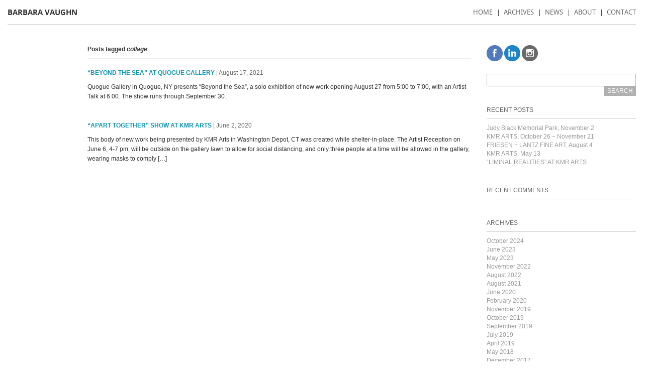

--- FILE ---
content_type: text/html; charset=UTF-8
request_url: http://bvphotos.com/tag/collage/
body_size: 7284
content:
<!DOCTYPE html>
<!--[if IE 7]>
<html class="ie ie7" lang="en-US">
<![endif]-->
<!--[if IE 8]>
<html class="ie ie8" lang="en-US">
<![endif]-->
<!--[if !(IE 7) | !(IE 8) ]><!-->
<html lang="en-US">
<!--<![endif]-->
<head>
	<meta charset="UTF-8">
	<meta name="viewport" content="width=device-width">
	<title>Barbara Vaughn Photography</title>
	<link rel="profile" href="http://gmpg.org/xfn/11">
	<link rel="pingback" href="http://bvphotos.com/xmlrpc.php">
	<link rel="icon" href="http://bvphotos.com/wp-content/themes/bvphoto/images/favicon.png" />
	<!--[if lt IE 9]>
	<script src="http://bvphotos.com/wp-content/themes/bvphoto/js/html5.js"></script>
	<![endif]-->
	<script src="//code.jquery.com/jquery-1.11.0.min.js"></script>
	<script src="http://bvphotos.com/wp-content/themes/bvphoto/js/jquery-ui-1.10.4.custom.min.js"></script>
	<script src="http://bvphotos.com/wp-content/themes/bvphoto/js/modernizr.js"></script>


	<script src="http://bvphotos.com/wp-content/themes/bvphoto/js/bootstrap.min.js"></script>

	<script src="http://bvphotos.com/wp-content/themes/bvphoto/js/masonry.pkgd.min.js"></script>
	<script src="http://bvphotos.com/wp-content/themes/bvphoto/js/imagesLoaded.js"></script>
	<script src="http://bvphotos.com/wp-content/themes/bvphoto/js/jquery.navobile.js"></script>
	<script src="http://bvphotos.com/wp-content/themes/bvphoto/js/jquery.mobile.custom.min.js"></script>

	<script src="http://bvphotos.com/wp-content/themes/bvphoto/js/app.js?ver=1.2.0"></script>


	<link href="//netdna.bootstrapcdn.com/font-awesome/4.0.3/css/font-awesome.css" rel="stylesheet">

	<link rel="stylesheet" href="http://bvphotos.com/wp-content/themes/bvphoto/css/bootstrap.css">
	<link rel="stylesheet" href="http://bvphotos.com/wp-content/themes/bvphoto/css/jquery.navobile.css">


	<link rel="stylesheet" href="http://bvphotos.com/wp-content/themes/bvphoto/css/style.css?ver=1.2.0">
	<meta name='robots' content='noindex, nofollow' />

	<!-- This site is optimized with the Yoast SEO plugin v25.5 - https://yoast.com/wordpress/plugins/seo/ -->
	<meta property="og:locale" content="en_US" />
	<meta property="og:type" content="article" />
	<meta property="og:title" content="collage Archives - Barbara Vaughn Photography" />
	<meta property="og:url" content="https://bvphotos.com/tag/collage/" />
	<meta property="og:site_name" content="Barbara Vaughn Photography" />
	<meta name="twitter:card" content="summary_large_image" />
	<script type="application/ld+json" class="yoast-schema-graph">{"@context":"https://schema.org","@graph":[{"@type":"CollectionPage","@id":"https://bvphotos.com/tag/collage/","url":"https://bvphotos.com/tag/collage/","name":"collage Archives - Barbara Vaughn Photography","isPartOf":{"@id":"https://bvphotos.com/#website"},"breadcrumb":{"@id":"https://bvphotos.com/tag/collage/#breadcrumb"},"inLanguage":"en-US"},{"@type":"BreadcrumbList","@id":"https://bvphotos.com/tag/collage/#breadcrumb","itemListElement":[{"@type":"ListItem","position":1,"name":"Home","item":"https://bvphotos.com/"},{"@type":"ListItem","position":2,"name":"collage"}]},{"@type":"WebSite","@id":"https://bvphotos.com/#website","url":"https://bvphotos.com/","name":"Barbara Vaughn Photography","description":"Based in New York City and San Francisco, Barbara Vaughn is a fine-art photographer known for her abstract images of mesmerizing reflections in moving water.","potentialAction":[{"@type":"SearchAction","target":{"@type":"EntryPoint","urlTemplate":"https://bvphotos.com/?s={search_term_string}"},"query-input":{"@type":"PropertyValueSpecification","valueRequired":true,"valueName":"search_term_string"}}],"inLanguage":"en-US"}]}</script>
	<!-- / Yoast SEO plugin. -->


<link rel="alternate" type="application/rss+xml" title="Barbara Vaughn Photography &raquo; collage Tag Feed" href="http://bvphotos.com/tag/collage/feed/" />
<script type="text/javascript">
/* <![CDATA[ */
window._wpemojiSettings = {"baseUrl":"https:\/\/s.w.org\/images\/core\/emoji\/15.0.3\/72x72\/","ext":".png","svgUrl":"https:\/\/s.w.org\/images\/core\/emoji\/15.0.3\/svg\/","svgExt":".svg","source":{"concatemoji":"http:\/\/bvphotos.com\/wp-includes\/js\/wp-emoji-release.min.js?ver=6.6.4"}};
/*! This file is auto-generated */
!function(i,n){var o,s,e;function c(e){try{var t={supportTests:e,timestamp:(new Date).valueOf()};sessionStorage.setItem(o,JSON.stringify(t))}catch(e){}}function p(e,t,n){e.clearRect(0,0,e.canvas.width,e.canvas.height),e.fillText(t,0,0);var t=new Uint32Array(e.getImageData(0,0,e.canvas.width,e.canvas.height).data),r=(e.clearRect(0,0,e.canvas.width,e.canvas.height),e.fillText(n,0,0),new Uint32Array(e.getImageData(0,0,e.canvas.width,e.canvas.height).data));return t.every(function(e,t){return e===r[t]})}function u(e,t,n){switch(t){case"flag":return n(e,"\ud83c\udff3\ufe0f\u200d\u26a7\ufe0f","\ud83c\udff3\ufe0f\u200b\u26a7\ufe0f")?!1:!n(e,"\ud83c\uddfa\ud83c\uddf3","\ud83c\uddfa\u200b\ud83c\uddf3")&&!n(e,"\ud83c\udff4\udb40\udc67\udb40\udc62\udb40\udc65\udb40\udc6e\udb40\udc67\udb40\udc7f","\ud83c\udff4\u200b\udb40\udc67\u200b\udb40\udc62\u200b\udb40\udc65\u200b\udb40\udc6e\u200b\udb40\udc67\u200b\udb40\udc7f");case"emoji":return!n(e,"\ud83d\udc26\u200d\u2b1b","\ud83d\udc26\u200b\u2b1b")}return!1}function f(e,t,n){var r="undefined"!=typeof WorkerGlobalScope&&self instanceof WorkerGlobalScope?new OffscreenCanvas(300,150):i.createElement("canvas"),a=r.getContext("2d",{willReadFrequently:!0}),o=(a.textBaseline="top",a.font="600 32px Arial",{});return e.forEach(function(e){o[e]=t(a,e,n)}),o}function t(e){var t=i.createElement("script");t.src=e,t.defer=!0,i.head.appendChild(t)}"undefined"!=typeof Promise&&(o="wpEmojiSettingsSupports",s=["flag","emoji"],n.supports={everything:!0,everythingExceptFlag:!0},e=new Promise(function(e){i.addEventListener("DOMContentLoaded",e,{once:!0})}),new Promise(function(t){var n=function(){try{var e=JSON.parse(sessionStorage.getItem(o));if("object"==typeof e&&"number"==typeof e.timestamp&&(new Date).valueOf()<e.timestamp+604800&&"object"==typeof e.supportTests)return e.supportTests}catch(e){}return null}();if(!n){if("undefined"!=typeof Worker&&"undefined"!=typeof OffscreenCanvas&&"undefined"!=typeof URL&&URL.createObjectURL&&"undefined"!=typeof Blob)try{var e="postMessage("+f.toString()+"("+[JSON.stringify(s),u.toString(),p.toString()].join(",")+"));",r=new Blob([e],{type:"text/javascript"}),a=new Worker(URL.createObjectURL(r),{name:"wpTestEmojiSupports"});return void(a.onmessage=function(e){c(n=e.data),a.terminate(),t(n)})}catch(e){}c(n=f(s,u,p))}t(n)}).then(function(e){for(var t in e)n.supports[t]=e[t],n.supports.everything=n.supports.everything&&n.supports[t],"flag"!==t&&(n.supports.everythingExceptFlag=n.supports.everythingExceptFlag&&n.supports[t]);n.supports.everythingExceptFlag=n.supports.everythingExceptFlag&&!n.supports.flag,n.DOMReady=!1,n.readyCallback=function(){n.DOMReady=!0}}).then(function(){return e}).then(function(){var e;n.supports.everything||(n.readyCallback(),(e=n.source||{}).concatemoji?t(e.concatemoji):e.wpemoji&&e.twemoji&&(t(e.twemoji),t(e.wpemoji)))}))}((window,document),window._wpemojiSettings);
/* ]]> */
</script>
<style id='wp-emoji-styles-inline-css' type='text/css'>

	img.wp-smiley, img.emoji {
		display: inline !important;
		border: none !important;
		box-shadow: none !important;
		height: 1em !important;
		width: 1em !important;
		margin: 0 0.07em !important;
		vertical-align: -0.1em !important;
		background: none !important;
		padding: 0 !important;
	}
</style>
<link rel='stylesheet' id='wp-block-library-css' href='http://bvphotos.com/wp-includes/css/dist/block-library/style.min.css?ver=6.6.4' type='text/css' media='all' />
<style id='classic-theme-styles-inline-css' type='text/css'>
/*! This file is auto-generated */
.wp-block-button__link{color:#fff;background-color:#32373c;border-radius:9999px;box-shadow:none;text-decoration:none;padding:calc(.667em + 2px) calc(1.333em + 2px);font-size:1.125em}.wp-block-file__button{background:#32373c;color:#fff;text-decoration:none}
</style>
<style id='global-styles-inline-css' type='text/css'>
:root{--wp--preset--aspect-ratio--square: 1;--wp--preset--aspect-ratio--4-3: 4/3;--wp--preset--aspect-ratio--3-4: 3/4;--wp--preset--aspect-ratio--3-2: 3/2;--wp--preset--aspect-ratio--2-3: 2/3;--wp--preset--aspect-ratio--16-9: 16/9;--wp--preset--aspect-ratio--9-16: 9/16;--wp--preset--color--black: #000000;--wp--preset--color--cyan-bluish-gray: #abb8c3;--wp--preset--color--white: #ffffff;--wp--preset--color--pale-pink: #f78da7;--wp--preset--color--vivid-red: #cf2e2e;--wp--preset--color--luminous-vivid-orange: #ff6900;--wp--preset--color--luminous-vivid-amber: #fcb900;--wp--preset--color--light-green-cyan: #7bdcb5;--wp--preset--color--vivid-green-cyan: #00d084;--wp--preset--color--pale-cyan-blue: #8ed1fc;--wp--preset--color--vivid-cyan-blue: #0693e3;--wp--preset--color--vivid-purple: #9b51e0;--wp--preset--gradient--vivid-cyan-blue-to-vivid-purple: linear-gradient(135deg,rgba(6,147,227,1) 0%,rgb(155,81,224) 100%);--wp--preset--gradient--light-green-cyan-to-vivid-green-cyan: linear-gradient(135deg,rgb(122,220,180) 0%,rgb(0,208,130) 100%);--wp--preset--gradient--luminous-vivid-amber-to-luminous-vivid-orange: linear-gradient(135deg,rgba(252,185,0,1) 0%,rgba(255,105,0,1) 100%);--wp--preset--gradient--luminous-vivid-orange-to-vivid-red: linear-gradient(135deg,rgba(255,105,0,1) 0%,rgb(207,46,46) 100%);--wp--preset--gradient--very-light-gray-to-cyan-bluish-gray: linear-gradient(135deg,rgb(238,238,238) 0%,rgb(169,184,195) 100%);--wp--preset--gradient--cool-to-warm-spectrum: linear-gradient(135deg,rgb(74,234,220) 0%,rgb(151,120,209) 20%,rgb(207,42,186) 40%,rgb(238,44,130) 60%,rgb(251,105,98) 80%,rgb(254,248,76) 100%);--wp--preset--gradient--blush-light-purple: linear-gradient(135deg,rgb(255,206,236) 0%,rgb(152,150,240) 100%);--wp--preset--gradient--blush-bordeaux: linear-gradient(135deg,rgb(254,205,165) 0%,rgb(254,45,45) 50%,rgb(107,0,62) 100%);--wp--preset--gradient--luminous-dusk: linear-gradient(135deg,rgb(255,203,112) 0%,rgb(199,81,192) 50%,rgb(65,88,208) 100%);--wp--preset--gradient--pale-ocean: linear-gradient(135deg,rgb(255,245,203) 0%,rgb(182,227,212) 50%,rgb(51,167,181) 100%);--wp--preset--gradient--electric-grass: linear-gradient(135deg,rgb(202,248,128) 0%,rgb(113,206,126) 100%);--wp--preset--gradient--midnight: linear-gradient(135deg,rgb(2,3,129) 0%,rgb(40,116,252) 100%);--wp--preset--font-size--small: 13px;--wp--preset--font-size--medium: 20px;--wp--preset--font-size--large: 36px;--wp--preset--font-size--x-large: 42px;--wp--preset--spacing--20: 0.44rem;--wp--preset--spacing--30: 0.67rem;--wp--preset--spacing--40: 1rem;--wp--preset--spacing--50: 1.5rem;--wp--preset--spacing--60: 2.25rem;--wp--preset--spacing--70: 3.38rem;--wp--preset--spacing--80: 5.06rem;--wp--preset--shadow--natural: 6px 6px 9px rgba(0, 0, 0, 0.2);--wp--preset--shadow--deep: 12px 12px 50px rgba(0, 0, 0, 0.4);--wp--preset--shadow--sharp: 6px 6px 0px rgba(0, 0, 0, 0.2);--wp--preset--shadow--outlined: 6px 6px 0px -3px rgba(255, 255, 255, 1), 6px 6px rgba(0, 0, 0, 1);--wp--preset--shadow--crisp: 6px 6px 0px rgba(0, 0, 0, 1);}:where(.is-layout-flex){gap: 0.5em;}:where(.is-layout-grid){gap: 0.5em;}body .is-layout-flex{display: flex;}.is-layout-flex{flex-wrap: wrap;align-items: center;}.is-layout-flex > :is(*, div){margin: 0;}body .is-layout-grid{display: grid;}.is-layout-grid > :is(*, div){margin: 0;}:where(.wp-block-columns.is-layout-flex){gap: 2em;}:where(.wp-block-columns.is-layout-grid){gap: 2em;}:where(.wp-block-post-template.is-layout-flex){gap: 1.25em;}:where(.wp-block-post-template.is-layout-grid){gap: 1.25em;}.has-black-color{color: var(--wp--preset--color--black) !important;}.has-cyan-bluish-gray-color{color: var(--wp--preset--color--cyan-bluish-gray) !important;}.has-white-color{color: var(--wp--preset--color--white) !important;}.has-pale-pink-color{color: var(--wp--preset--color--pale-pink) !important;}.has-vivid-red-color{color: var(--wp--preset--color--vivid-red) !important;}.has-luminous-vivid-orange-color{color: var(--wp--preset--color--luminous-vivid-orange) !important;}.has-luminous-vivid-amber-color{color: var(--wp--preset--color--luminous-vivid-amber) !important;}.has-light-green-cyan-color{color: var(--wp--preset--color--light-green-cyan) !important;}.has-vivid-green-cyan-color{color: var(--wp--preset--color--vivid-green-cyan) !important;}.has-pale-cyan-blue-color{color: var(--wp--preset--color--pale-cyan-blue) !important;}.has-vivid-cyan-blue-color{color: var(--wp--preset--color--vivid-cyan-blue) !important;}.has-vivid-purple-color{color: var(--wp--preset--color--vivid-purple) !important;}.has-black-background-color{background-color: var(--wp--preset--color--black) !important;}.has-cyan-bluish-gray-background-color{background-color: var(--wp--preset--color--cyan-bluish-gray) !important;}.has-white-background-color{background-color: var(--wp--preset--color--white) !important;}.has-pale-pink-background-color{background-color: var(--wp--preset--color--pale-pink) !important;}.has-vivid-red-background-color{background-color: var(--wp--preset--color--vivid-red) !important;}.has-luminous-vivid-orange-background-color{background-color: var(--wp--preset--color--luminous-vivid-orange) !important;}.has-luminous-vivid-amber-background-color{background-color: var(--wp--preset--color--luminous-vivid-amber) !important;}.has-light-green-cyan-background-color{background-color: var(--wp--preset--color--light-green-cyan) !important;}.has-vivid-green-cyan-background-color{background-color: var(--wp--preset--color--vivid-green-cyan) !important;}.has-pale-cyan-blue-background-color{background-color: var(--wp--preset--color--pale-cyan-blue) !important;}.has-vivid-cyan-blue-background-color{background-color: var(--wp--preset--color--vivid-cyan-blue) !important;}.has-vivid-purple-background-color{background-color: var(--wp--preset--color--vivid-purple) !important;}.has-black-border-color{border-color: var(--wp--preset--color--black) !important;}.has-cyan-bluish-gray-border-color{border-color: var(--wp--preset--color--cyan-bluish-gray) !important;}.has-white-border-color{border-color: var(--wp--preset--color--white) !important;}.has-pale-pink-border-color{border-color: var(--wp--preset--color--pale-pink) !important;}.has-vivid-red-border-color{border-color: var(--wp--preset--color--vivid-red) !important;}.has-luminous-vivid-orange-border-color{border-color: var(--wp--preset--color--luminous-vivid-orange) !important;}.has-luminous-vivid-amber-border-color{border-color: var(--wp--preset--color--luminous-vivid-amber) !important;}.has-light-green-cyan-border-color{border-color: var(--wp--preset--color--light-green-cyan) !important;}.has-vivid-green-cyan-border-color{border-color: var(--wp--preset--color--vivid-green-cyan) !important;}.has-pale-cyan-blue-border-color{border-color: var(--wp--preset--color--pale-cyan-blue) !important;}.has-vivid-cyan-blue-border-color{border-color: var(--wp--preset--color--vivid-cyan-blue) !important;}.has-vivid-purple-border-color{border-color: var(--wp--preset--color--vivid-purple) !important;}.has-vivid-cyan-blue-to-vivid-purple-gradient-background{background: var(--wp--preset--gradient--vivid-cyan-blue-to-vivid-purple) !important;}.has-light-green-cyan-to-vivid-green-cyan-gradient-background{background: var(--wp--preset--gradient--light-green-cyan-to-vivid-green-cyan) !important;}.has-luminous-vivid-amber-to-luminous-vivid-orange-gradient-background{background: var(--wp--preset--gradient--luminous-vivid-amber-to-luminous-vivid-orange) !important;}.has-luminous-vivid-orange-to-vivid-red-gradient-background{background: var(--wp--preset--gradient--luminous-vivid-orange-to-vivid-red) !important;}.has-very-light-gray-to-cyan-bluish-gray-gradient-background{background: var(--wp--preset--gradient--very-light-gray-to-cyan-bluish-gray) !important;}.has-cool-to-warm-spectrum-gradient-background{background: var(--wp--preset--gradient--cool-to-warm-spectrum) !important;}.has-blush-light-purple-gradient-background{background: var(--wp--preset--gradient--blush-light-purple) !important;}.has-blush-bordeaux-gradient-background{background: var(--wp--preset--gradient--blush-bordeaux) !important;}.has-luminous-dusk-gradient-background{background: var(--wp--preset--gradient--luminous-dusk) !important;}.has-pale-ocean-gradient-background{background: var(--wp--preset--gradient--pale-ocean) !important;}.has-electric-grass-gradient-background{background: var(--wp--preset--gradient--electric-grass) !important;}.has-midnight-gradient-background{background: var(--wp--preset--gradient--midnight) !important;}.has-small-font-size{font-size: var(--wp--preset--font-size--small) !important;}.has-medium-font-size{font-size: var(--wp--preset--font-size--medium) !important;}.has-large-font-size{font-size: var(--wp--preset--font-size--large) !important;}.has-x-large-font-size{font-size: var(--wp--preset--font-size--x-large) !important;}
:where(.wp-block-post-template.is-layout-flex){gap: 1.25em;}:where(.wp-block-post-template.is-layout-grid){gap: 1.25em;}
:where(.wp-block-columns.is-layout-flex){gap: 2em;}:where(.wp-block-columns.is-layout-grid){gap: 2em;}
:root :where(.wp-block-pullquote){font-size: 1.5em;line-height: 1.6;}
</style>
<link rel="https://api.w.org/" href="http://bvphotos.com/wp-json/" /><link rel="alternate" title="JSON" type="application/json" href="http://bvphotos.com/wp-json/wp/v2/tags/210" /><link rel="EditURI" type="application/rsd+xml" title="RSD" href="http://bvphotos.com/xmlrpc.php?rsd" />
<meta name="generator" content="WordPress 6.6.4" />
<style type="text/css">.recentcomments a{display:inline !important;padding:0 !important;margin:0 !important;}</style>	<script>
		var _gaq = _gaq || [];
		_gaq.push(['_setAccount', 'UA-23182251-1']);
		_gaq.push(['_trackPageview']);

		(function() {
		var ga = document.createElement('script'); ga.type = 'text/javascript'; ga.async = true;
		ga.src = ('https:' == document.location.protocol ? 'https://ssl' : 'http://www') + '.google-analytics.com/ga.js';
		var s = document.getElementsByTagName('script')[0]; s.parentNode.insertBefore(ga, s);
		})();
	</script>
</head>

<body class="archive tag tag-collage tag-210">

	<div class="container row" id="content">
	<div class="hamburger-helper">
				<a id="show-navobile" class="fa fa-bars"></a>
			</div>
		<div class="header">
			<header class="col-sm-5 nopadding-left">
				<div class="logo-container">
					<h1 id="logo"><a href="/">Barbara Vaughn</a></h1>
				</div>
			</header>

			<div id="global-nav" class="nav-bar">

						<ul id="menu-global-nav" class="menu"><li id="menu-item-1647" class="menu-item menu-item-type-post_type menu-item-object-page menu-item-1647"><a href="http://bvphotos.com/home/">Home</a></li>
<li id="menu-item-1643" class="menu-item menu-item-type-post_type menu-item-object-page menu-item-1643"><a href="http://bvphotos.com/archives/">Archives</a></li>
<li id="menu-item-1646" class="menu-item menu-item-type-post_type menu-item-object-page menu-item-1646"><a href="http://bvphotos.com/news/">News</a></li>
<li id="menu-item-1645" class="menu-item menu-item-type-post_type menu-item-object-page menu-item-1645"><a href="http://bvphotos.com/about/">About</a></li>
<li id="menu-item-1644" class="menu-item menu-item-type-post_type menu-item-object-page menu-item-1644"><a href="http://bvphotos.com/contact/">Contact</a></li>
</ul>
			</div>


		</div>
		<div class="main-content">

<div class="main-row">
<article class="col-sm-9 blog-main nopadding-left">
	<div class="widecolumn">
		 <div class="row article">
        <div class="post col-sm-10 col-sm-offset-2">
		  						<header class="search-results-header">
						<h2 class="page-title">Posts tagged <em>collage</em></h2>
					</header>

																<div class="search-result">
							<h2><a href="http://bvphotos.com/beyond-the-sea-at-quogue-gallery/">&#8220;BEYOND THE SEA&#8221; AT QUOGUE GALLERY</a></h2>
		          <span class="date"> | August 17, 2021</span>

							<p><p>Quogue Gallery in Quogue, NY presents &#8220;Beyond the Sea&#8221;, a solo exhibition of new work opening August 27 from 5:00 to 7:00, with an Artist Talk at 6:00. The show runs through September 30.</p>
</p>
						</div>
											<div class="search-result">
							<h2><a href="http://bvphotos.com/apart-together-show-at-kmr-arts/">“APART TOGETHER” SHOW AT KMR ARTS</a></h2>
		          <span class="date"> | June 2, 2020</span>

							<p><p>This body of new work being presented by KMR Arts in Washington Depot, CT was created while shelter-in-place. The Artist Reception on June 6, 4-7 pm, will be outside on the gallery lawn to allow for social distancing, and only three people at a time will be allowed in the gallery, wearing masks to comply [&hellip;]</p>
</p>
						</div>
												</div>
	</article>
	<div class="col-sm-3 blog-sidebar nopadding-right">
				<div id="secondary" class="widget-area" role="complementary">
			<ul class="sidebar-widgets">
				<li>
					<ul class="social-nav widget">
						<li><a href="https://www.facebook.com/pages/Barbara-Vaughn-Photography/159629717433833" target="_blank" class="facebook">Facebook</a></li>
						<li><a href="https://www.linkedin.com/profile/view?id=23536349&locale=en_US&trk=tyah&trkInfo=tarId%3A1398370843397%2Ctas%3Abarb%2Cidx%3A2-1-2" target="_blank" class="linkedin">LinkedIn</a></li>
						<li><a href="http://instagram.com/bvphoto" target="_blank" class="instagram">Instagram</a></li>
					</ul>
				</li>
			<li id="search-2" class="widget widget_search"><form role="search" method="get" id="searchform" class="searchform" action="http://bvphotos.com/">
				<div>
					<label class="screen-reader-text" for="s">Search for:</label>
					<input type="text" value="" name="s" id="s" />
					<input type="submit" id="searchsubmit" value="Search" />
				</div>
			</form></li>

		<li id="recent-posts-2" class="widget widget_recent_entries">
		<h2 class="widgettitle">Recent Posts</h2>

		<ul>
											<li>
					<a href="http://bvphotos.com/convergence/">Judy Black Memorial Park, November 2</a>
									</li>
											<li>
					<a href="http://bvphotos.com/kmr-arts-october-26-november-21/">KMR ARTS, October 26 &#8211; November 21</a>
									</li>
											<li>
					<a href="http://bvphotos.com/friesen-lantz-fine-art-august-4/">FRIESEN + LANTZ FINE ART, August 4</a>
									</li>
											<li>
					<a href="http://bvphotos.com/kmr-arts-may-13/">KMR ARTS, May 13</a>
									</li>
											<li>
					<a href="http://bvphotos.com/kmr-arts/">&#8220;LIMINAL REALITIES&#8221; AT KMR ARTS</a>
									</li>
					</ul>

		</li>
<li id="recent-comments-2" class="widget widget_recent_comments"><h2 class="widgettitle">Recent Comments</h2>
<ul id="recentcomments"></ul></li>
<li id="archives-2" class="widget widget_archive"><h2 class="widgettitle">Archives</h2>

			<ul>
					<li><a href='http://bvphotos.com/2024/10/'>October 2024</a></li>
	<li><a href='http://bvphotos.com/2023/06/'>June 2023</a></li>
	<li><a href='http://bvphotos.com/2023/05/'>May 2023</a></li>
	<li><a href='http://bvphotos.com/2022/11/'>November 2022</a></li>
	<li><a href='http://bvphotos.com/2022/08/'>August 2022</a></li>
	<li><a href='http://bvphotos.com/2021/08/'>August 2021</a></li>
	<li><a href='http://bvphotos.com/2020/06/'>June 2020</a></li>
	<li><a href='http://bvphotos.com/2020/02/'>February 2020</a></li>
	<li><a href='http://bvphotos.com/2019/11/'>November 2019</a></li>
	<li><a href='http://bvphotos.com/2019/10/'>October 2019</a></li>
	<li><a href='http://bvphotos.com/2019/09/'>September 2019</a></li>
	<li><a href='http://bvphotos.com/2019/07/'>July 2019</a></li>
	<li><a href='http://bvphotos.com/2019/04/'>April 2019</a></li>
	<li><a href='http://bvphotos.com/2018/05/'>May 2018</a></li>
	<li><a href='http://bvphotos.com/2017/12/'>December 2017</a></li>
	<li><a href='http://bvphotos.com/2017/11/'>November 2017</a></li>
	<li><a href='http://bvphotos.com/2017/10/'>October 2017</a></li>
	<li><a href='http://bvphotos.com/2017/09/'>September 2017</a></li>
	<li><a href='http://bvphotos.com/2017/06/'>June 2017</a></li>
	<li><a href='http://bvphotos.com/2017/01/'>January 2017</a></li>
	<li><a href='http://bvphotos.com/2016/06/'>June 2016</a></li>
	<li><a href='http://bvphotos.com/2016/05/'>May 2016</a></li>
	<li><a href='http://bvphotos.com/2016/02/'>February 2016</a></li>
	<li><a href='http://bvphotos.com/2016/01/'>January 2016</a></li>
	<li><a href='http://bvphotos.com/2015/12/'>December 2015</a></li>
	<li><a href='http://bvphotos.com/2015/10/'>October 2015</a></li>
	<li><a href='http://bvphotos.com/2015/07/'>July 2015</a></li>
	<li><a href='http://bvphotos.com/2015/05/'>May 2015</a></li>
	<li><a href='http://bvphotos.com/2015/04/'>April 2015</a></li>
	<li><a href='http://bvphotos.com/2015/03/'>March 2015</a></li>
	<li><a href='http://bvphotos.com/2015/02/'>February 2015</a></li>
	<li><a href='http://bvphotos.com/2014/07/'>July 2014</a></li>
	<li><a href='http://bvphotos.com/2014/06/'>June 2014</a></li>
	<li><a href='http://bvphotos.com/2014/05/'>May 2014</a></li>
	<li><a href='http://bvphotos.com/2014/02/'>February 2014</a></li>
	<li><a href='http://bvphotos.com/2013/09/'>September 2013</a></li>
	<li><a href='http://bvphotos.com/2013/07/'>July 2013</a></li>
	<li><a href='http://bvphotos.com/2013/05/'>May 2013</a></li>
	<li><a href='http://bvphotos.com/2013/04/'>April 2013</a></li>
	<li><a href='http://bvphotos.com/2013/03/'>March 2013</a></li>
	<li><a href='http://bvphotos.com/2013/02/'>February 2013</a></li>
	<li><a href='http://bvphotos.com/2012/11/'>November 2012</a></li>
	<li><a href='http://bvphotos.com/2012/09/'>September 2012</a></li>
	<li><a href='http://bvphotos.com/2012/03/'>March 2012</a></li>
	<li><a href='http://bvphotos.com/2011/10/'>October 2011</a></li>
	<li><a href='http://bvphotos.com/2011/09/'>September 2011</a></li>
			</ul>

			</li>
<li id="categories-2" class="widget widget_categories"><h2 class="widgettitle">Categories</h2>

			<ul>
					<li class="cat-item cat-item-2"><a href="http://bvphotos.com/category/blog/">blog</a>
</li>
			</ul>

			</li>
<li id="meta-2" class="widget widget_meta"><h2 class="widgettitle">Meta</h2>

		<ul>
						<li><a rel="nofollow" href="http://bvphotos.com/wp-login.php">Log in</a></li>
			<li><a href="http://bvphotos.com/feed/">Entries feed</a></li>
			<li><a href="http://bvphotos.com/comments/feed/">Comments feed</a></li>

			<li><a href="https://wordpress.org/">WordPress.org</a></li>
		</ul>

		</li>
			</ul>
		</div>
	</div>
	</div>
</div>
 			</div> <!-- .main-content -->
			<footer id="global-footer" class="row">
				<div class="col-sm-12">
					<ul class="social-nav">
						<li><a href="https://www.facebook.com/pages/Barbara-Vaughn-Photography/159629717433833" target="_blank" class="facebook">Facebook</a></li>
						<li><a href="https://www.linkedin.com/profile/view?id=23536349&locale=en_US&trk=tyah&trkInfo=tarId%3A1398370843397%2Ctas%3Abarb%2Cidx%3A2-1-2" target="_blank" class="linkedin">LinkedIn</a></li>
						<li><a href="http://instagram.com/bvphoto" target="_blank" class="instagram">Instagram</a></li>
					</ul>
					<div class="fuseloft-signature">
							<span id="copyright">&copy;<span id="this-year"></span> Barbara Vaughn. All rights reserved.</span>

							<a href="http://www.fuseloft.com" target="_blank" class="sig">
								<img class="fuseloft" src="https://fuseloftadmin.com/wp-content/uploads/fl_signature_c.png" alt="site by FuseLoft">
							</a>
						</div>
				</div>
			</footer>
		</div>
		<script>
			$(function(){
				$("#menu-global-nav").navobile({
			    	cta: "#show-navobile",
	  				changeDOM: true
			    });
				BV.printYear();
				BV.fixMobileSubNav();
				BV.mobileNavHeight();
				$(window).resize(function(){
					BV.fixMobileSubNav();
					BV.mobileNavHeight();
				});

			});
		</script>

			</body>
</html>




<!-- Page cached by LiteSpeed Cache 7.2 on 2026-01-29 19:32:25 -->

--- FILE ---
content_type: text/css
request_url: http://bvphotos.com/wp-content/themes/bvphoto/css/jquery.navobile.css
body_size: 509
content:
.navobile-mobile-only {
    display: none;
}

#navobile-device-pixel {
  width: 0;
}

@media screen and (min-width: 0px) and (max-width: 765px) {
    html,
    .navobile-bound {
      overflow-x: hidden;
      overflow-y: scroll;
      height: auto;
      width: 100%;
    }

    .overflowscrolling {
      -webkit-overflow-scrolling: touch;
    }
    
    #navobile-device-pixel {
      width: 1px;
    }

    .navobile-mobile-only {
      display: block;
    }

    .navobile-desktop-only {
      display: none;
    }

    .navobile-navigation {
      height: 100%;
      left: -100%;
      overflow: auto;
      position: absolute;
      top: -100%;
      width: 80%;
      z-index: -1;
      
      -webkit-transform: translateX(0);
      -moz-transform: translateX(0);
      -ms-transform: translateX(0);
      -o-transform: translateX(0);
      transform: translateX(0);
    }

    .navobile-bound .navobile-navigation {
        left: 0;
        position: fixed;
        top: 0;
        z-index: 1;
    }

    .navobile-navigation ul {
      overflow: hidden;
    }

    .navobile-navigation li {
      float: none;
      overflow: hidden;
    }

    .navobile-content {
      position: relative;
      z-index: 3;

      -webkit-transition: -webkit-transform 0.2s linear;
      -moz-transition: -moz-transform 0.2s linear;
      -o-transition: -ms-transform 0.2s linear;
      -ms-transition: -o-transform 0.2s linear;
      transition: transform 0.2s linear;
    }

    .csstransforms #content.navobile-content-hidden {
      -webkit-transform: translateX(80%);
      -moz-transform: translateX(80%);
      -ms-transform: translateX(80%);
      -o-transform: translateX(80%);
      transform: translateX(80%);
    }

    .csstransforms #content.navobile-content-hidden {
      -webkit-transform: translate3d(80%,0,0);
      -moz-transform: translate3d(80%,0,0);
      -ms-transform: translate3d(80%,0,0);
      -o-transform: translate3d(80%,0,0);
      transform: translate3d(80%,0,0);
    }
}


--- FILE ---
content_type: text/css
request_url: http://bvphotos.com/wp-content/themes/bvphoto/css/style.css?ver=1.2.0
body_size: 4187
content:
@font-face {
    font-family: 'notosans_regular';
    src: url("./fonts/NotoSans-Regular-webfont.eot");
    src: url("/wp-content/themes/bvphoto/fonts/NotoSans-Regular-webfont.eot?#iefix") format('embedded-opentype'), url("/wp-content/themes/bvphoto/fonts/NotoSans-Regular-webfont.woff") format('woff'), url("/wp-content/themes/bvphoto/fonts/NotoSans-Regular-webfont.ttf") format('truetype'), url("/wp-content/themes/bvphoto/fonts/NotoSans-Regular-webfont.svg#notosans_regular") format('svg');
    font-weight: normal;
    font-style: normal
}

@font-face {
    font-family: 'notosans_bold';
    src: url("/wp-content/themes/bvphoto/fonts/NotoSans-Bold-webfont.eot");
    src: url("/wp-content/themes/bvphoto/fonts/NotoSans-Bold-webfont.eot?#iefix") format('embedded-opentype'), url("/wp-content/themes/bvphoto/fonts/NotoSans-Bold-webfont.woff") format('woff'), url("/wp-content/themes/bvphoto/fonts/NotoSans-Bold-webfont.ttf") format('truetype'), url("/wp-content/themes/bvphoto/fonts/NotoSans-Bold-webfont.svg#notosans_bold") format('svg');
    font-weight: normal;
    font-style: normal
}

@font-face {
    font-family: 'notosans_bolditalic';
    src: url("/wp-content/themes/bvphoto/fonts/NotoSans-BoldItalic-webfont.eot");
    src: url("/wp-content/themes/bvphoto/fonts/NotoSans-BoldItalic-webfont.eot?#iefix") format('embedded-opentype'), url("/wp-content/themes/bvphoto/fonts/NotoSans-BoldItalic-webfont.woff") format('woff'), url("/wp-content/themes/bvphoto/fonts/NotoSans-BoldItalic-webfont.ttf") format('truetype'), url("/wp-content/themes/bvphoto/fonts/NotoSans-BoldItalic-webfont.svg#notosans_bolditalic") format('svg');
    font-weight: normal;
    font-style: normal
}

@font-face {
    font-family: 'notosans_italic';
    src: url("/wp-content/themes/bvphoto/fonts/NotoSans-Italic-webfont.eot");
    src: url("/wp-content/themes/bvphoto/fonts/NotoSans-Italic-webfont.eot?#iefix") format('embedded-opentype'), url("/wp-content/themes/bvphoto/fonts/NotoSans-Italic-webfont.woff") format('woff'), url("/wp-content/themes/bvphoto/fonts/NotoSans-Italic-webfont.ttf") format('truetype'), url("/wp-content/themes/bvphoto/fonts/NotoSans-Italic-webfont.svg#notosans_italic") format('svg');
    font-weight: normal;
    font-style: normal
}

html {
    margin: 0;
    padding: 0
}

body {
    margin: 0;
    padding: 0;
    text-align: center;
    /* background: url("../images/darkdenim3.png") */
}

a {
    color: #0d94b3;
}

a:hover {
    text-decoration: none
}

.page-header,
.search-results-header {
    padding-bottom: 9px;
    margin: 40px 0 20px;
    border-bottom: 1px solid #eee
}

.search-results-header {
    margin-top: 0
}

#secondary a:hover {
    color: #0d94b3
}

.main img,
.sidebar img {
    max-width: 100%;
    height: auto
}

.container {
    margin: 0 auto;
    text-align: left;
    background: #fff
}

.nopadding-left {
    padding-left: 0 !important;
    margin-left: 0 !important
}

.nopadding-right {
    padding-right: 0 !important;
    margin-right: 0 !important
}

.header {
    border-bottom: 1px solid #999;
    height: 50px
}

b.caret {
    display: none
}

#logo {
    margin-top: 17px;
    font-style: normal;
    text-transform: uppercase;
    font-family: notosans_bold;
    color: #333;
    font-size: 15px;
}

#logo a {
    color: #333;
}

#logo a:hover {
    text-decoration: none
}

#logo .normal {
    text-transform: uppercase;
    font-family: notosans_regular;
    color: #666
}

.nav-bar {
    display: inline-block;
    float: right;
    margin-top: 15px;
    font-family: notosans_regular;
}

.nav-bar ul li {
    font-size: 13px;
    text-transform: uppercase;
    display: inline-block;
    padding: 0 0;
}

.nav-bar ul li.current-menu-item,
.nav-bar ul li.current-menu-ancestor {
    font-size: 14px;
    font-family: notosans_bold;
}

.nav-bar ul li.current-menu-item a,
.nav-bar ul li.current-menu-ancestor a {
    color: #333
}

.nav-bar ul li:after {
    content: "|";
    font-family: notosans_regular;
    font-size: 13px
}

.nav-bar ul li:last-child:after {
    content: ""
}

.nav-bar ul li:last-child a {
    padding-right: 0
}

.nav-bar ul li a {
    color: #666;
    padding: 0 8px 0 4px;
}

.nav-bar ul li a:hover {
    background: transparent;
    color: #0d94b3
}

.nav-bar ul.dropdown-menu {
    border-radius: 0;
    top: 140%;
}

.nav-bar ul.dropdown-menu li {
    position: relative;
    font-family: notosans_regular;
    border-bottom: 1px solid #ccc;
    margin: 0 7px;
    width: 90%;
    display: block;
    z-index: 20;
}

.nav-bar ul.dropdown-menu li:last-child {
    border-bottom: none
}

.nav-bar ul.dropdown-menu li a {
    padding: 8px 0;
    display: block
}

.nav-bar ul.dropdown-menu li:after {
    content: ""
}

.nav-bar ul.dropdown-menu li.current-menu-item {
    font-family: notosans_bold
}

.nav-bar ul.dropdown-menu li:first-child:before {
    position: absolute;
    top: -15px;
    left: 22px;
    background: transparent url("../images/subnav-arrow.png") 0 0 no-repeat;
    width: 22px;
    height: 10px;
    content: " ";
    z-index: 9999;
    display: block
}

.home-nav-panel {
    margin-bottom: 12px;
}

.home-nav-panel:last-child {
    margin-bottom: 0
}

.home-nav-panel span.panel-page-title {
    margin-top: -53px;
    margin-left: 0;
    display: block;
    font-family: notosans_bolditalic;
    font-size: 66px;
    line-height: .9em;
    color: rgba(255, 255, 255, 0.8)
}

.home-grid-title {
    position: absolute;
    z-index: 5;
    width: 100%;
    text-align: center;
    top: 50%;
    margin-top: -0.75em;
    display: block;
    font-family: notosans_bolditalic;
    font-size: 46px;
    line-height: .9em;
    color: rgba(255, 255, 255, 0.9);
}

.main-content {
    min-height: 700px;
    padding-top: 40px
}

.single-portfolio .main-content {
    padding-top: 0
}

.slideshow-header {
    height: 30px;
    border-bottom: 1px solid #d0d0d0;
    margin-bottom: 20px;
}

.slideshow-header h2 {
    font-family: notosans_italic;
    color: #b0b0b0;
    font-size: 20px;
    margin: 0;
    line-height: 1.5
}

.slideshow-nav a {
    font-size: 32px;
    line-height: 1;
    color: #d0d0d0 !important;
}

.slideshow-nav a:hover {
    text-decoration: none;
    color: #b0b0b0
}

.slideshow-nav a.open-modal {
    float: right;
    margin-top: 4px;
    display: inline-block;
    height: 16px;
    width: 19px;
    font-size: 18px
}

.slideshow-nav .carousel-control {
    margin-top: -2px;
}

.slideshow-nav .carousel-control.left {
    margin-right: 30px
}

.carousel-inner p {
    margin-top: 16px
}

.modal-content {
    border-radius: 0;
    padding-bottom: 20px;
}

.modal-content .modal-header {
    padding: 6px 12px 0 12px;
    border: none;
}

.modal-content .modal-header h4 {
    font-family: notosans_italic;
    color: #b0b0b0;
    display: inline-block;
    font-size: 20px;
    font-weight: normal
}

.modal-content .modal-header .close {
    margin-top: 0
}

.modal-content .thumb-wrapper {
    position: relative;
}

.modal-content .thumb-wrapper #thumList .thumb-item {
    width: 174px;
    float: left
}

.modal-content img {
    padding: 12px 0 0 12px
}

.blog-main .post-header {
    padding-bottom: 6px
}

.blog-main h2 {
    color: #333;
    font-size: 12px;
    line-height: 1.4;
    display: inline-block;
    font-weight: bold
}

.blog-main .date {
    display: inline-block;
    color: #666
}

.social-nav {
    padding-top: 20px;
    padding-left: 0;
}

.social-nav li {
    display: inline-block;
}

.social-nav li a {
    text-indent: -420px;
    overflow: hidden;
    display: block;
    width: 32px;
    height: 32px;
    background-color: transparent;
    background-image: url("../images/social_sprite-2x.png");
    background-size: 128px 64px;
}

.social-nav li a.facebook {
    background-position: 0 0
}

.social-nav li a.twitter {
    background-position: -192px 0
}

.social-nav li a.linkedin {
    background-position: -64px 0
}

.social-nav li a.instagram {
    background-position: -32px 0
}

.social-nav li a:hover {
    background-position-y: -32px
}

#secondary .widget {
    margin-bottom: 40px
}

#secondary ul {
    padding: 0;
    margin: 0
}

#secondary li {
    list-style: none;
    font-size: 12px;
    color: #999;
}

#secondary li a {
    color: #999
}

#secondary li h2 {
    color: #666;
    font-weight: normal;
    margin-top: 0;
    line-height: 1.2em;
    text-transform: uppercase;
    font-size: 12px;
    border-bottom: 1px solid #d0d0d0;
    padding-bottom: 10px
}

#secondary ul.social-nav.widget {
    margin-bottom: 20px
}

footer#global-footer {
    margin-top: 40px;
    padding-bottom: 20px;
}

footer#global-footer .fuseloft-signature {
    float: right;
    margin-top: -29px;
}

footer#global-footer .fuseloft-signature .sig {
    margin-left: 30px;
    position: relative;
    top: -6px
}

footer#global-footer .social-nav {
    border-top: 1px solid #999
}

footer#global-footer * {
    font-size: 11px
}

footer#global-footer #copyright {
    color: #999
}

.archive .row.article {
    margin-bottom: 40px;
    padding-bottom: 20px
}

.archive .archive-title {
    font-size: 12px;
    font-weight: normal;
    color: #666;
    text-transform: uppercase;
    margin: 0 0 40px
}

input[type="text"],
input[type="email"] {
    line-height: 1.8;
    border: 1px solid #b0b0b0
}

.sidebar-widgets #mc4wp_widget-2 h2.widgettitle,
.page-template-contact-php #mc4wp_widget-2 h2.widgettitle {
    border: none;
    padding: 0
}

.sidebar-widgets form h2,
.page-template-contact-php form h2 {
    font-size: 14px;
    text-transform: uppercase
}

.sidebar-widgets form label,
.page-template-contact-php form label {
    display: none
}

.sidebar-widgets form input[type="text"],
.page-template-contact-php form input[type="text"],
.sidebar-widgets form input[type="email"],
.page-template-contact-php form input[type="email"] {
    width: 100%;
    display: block
}

.sidebar-widgets form input[type="submit"],
.page-template-contact-php form input[type="submit"] {
    float: right;
    background: #b0b0b0;
    border: none;
    color: #fff;
    text-transform: uppercase
}

.mc4wp-alert {
    background: transparent;
    padding: 40px 0 10px
}

.contact #mc4wp-form-1 {
    padding-top: 20px
}

.blog-main .post-header,
.archive.main .post-header,
.about .post-header,
.category .post-header {
    margin-bottom: 6px
}

.blog-main h2,
.archive.main h2,
.about h2,
.category h2 {
    font-size: 12px;
    font-weight: 600;
    color: #333;
    margin: 0
}

.blog-main .date,
.archive.main .date,
.about .date,
.category .date {
    display: inline-block;
    color: #666;
    font-size: 12px
}

.blog-main p,
.archive.main p,
.about p,
.category p {
    line-height: 1.6
}

.blog-main .row.article,
.archive.main .row.article,
.about .row.article,
.category .row.article {
    margin-bottom: 20px;
}

.blog-main .row.article .border,
.archive.main .row.article .border,
.about .row.article .border,
.category .row.article .border {
    padding-bottom: 8px;
    border-bottom: 1px solid #d0d0d0
}

img.alignright {
    float: right;
    margin: 0 0 30px 30px
}

div.nav-next {
    text-align: right
}

div.paginate {
    margin-bottom: 20px
}

.about {
    min-height: 600px;
}

.about h2 {
    font-family: notosans_bolditalic;
    font-size: 20px;
    color: #b0b0b0;
    margin-bottom: 16px
}

.about p {
    line-height: 2
}

.about ul {
    margin: 0;
    padding: 0;
}

.about ul li {
    height: 2em;
    list-style: none;
    margin: 0;
    padding: 0
}

.about ul li h3 {
    font-size: 12px;
    display: inline-block;
    font-weight: bold;
    width: 3em;
    margin: 0
}

.about .row.second {
    margin-top: 30px;
}

.about .row.second p {
    margin-bottom: 1.2em
}

.main ul li {
    padding-bottom: 4px
}

.address p {
    margin-bottom: 0
}

.hamburger-helper {
    display: none
}

#show-navobile {
    width: 30px;
    height: 30px;
    font-size: 30px;
    color: #333
}

#menu-global-nav {
    margin: 0;
    padding: 0
}

.navobile-navigation {
    text-align: left;
    background: #353435;
    border-right: 1px solid #666;
    text-transform: uppercase;
    font-size: 18px;
    padding: 0;
    display: none;
}

.navobile-navigation.navobile-navigation-visible {
    display: block
}

.navobile-navigation a.dropdown-toggle {
    box-shadow: inset 0 -9px 0 -8px rgba(0, 0, 0, 0.4);
    border-bottom: 1px solid #424242
}

.navobile-navigation li {
    background: transparent;
    box-shadow: inset 0 -9px 0 -8px rgba(0, 0, 0, 0.4);
    border-bottom: 1px solid #424242;
    text-transform: uppercase;
    font-size: 14px;
    font-family: notosans_bold;
}

.navobile-navigation li a {
    color: #fff;
    padding: 12px 0 12px 20px;
    display: block
}

.navobile-navigation li.current-menu-item a {
    background: #467;
    color: #fff
}

.navobile-navigation li.dropdown.current-menu-item a {
    background: transparent
}

.navobile-navigation li ul.depth_0 {
    padding-left: 0;
}

.navobile-navigation li ul.depth_0 li {
    padding-left: 0;
}

.navobile-navigation li ul.depth_0 li a {
    padding-left: 20px
}

.navobile-navigation li ul.depth_0 li:last-child {
    border-bottom: none
}

.ital {
    font-style: italic
}

.search-result {
    margin-bottom: 40px
}

.gallery-listing {
    margin-bottom: 14px
}

#navobile-menu-menu-1.nav>li>a:hover {
    background: #c7c62a
}

.wp-caption {
    max-width: 100%
}

@media screen and (max-width:990px) {
    .home-nav-panel span.panel-page-title {
        font-size: 56px;
        margin-top: -46px
    }
    .blog-main .col-sm-4,
    .blog-main .col-sm-8 {
        width: auto
    }
    .header h1#logo {
        width: 300px;
        background-size: contain
    }
    .navbar ul li {
        margin: 0 10px;
        font-size: 13px
    }
}

@media screen and (max-width:767px) {
    body {
        background: #fff;
        background-image: none
    }
    .slideshow-header .col-sm-8.col-sm-offset-1 {
        float: left;
        width: 70%;
        padding: 0
    }
    .slideshow-header .col-sm-2 {
        float: right;
        padding: 0;
        width: 57px
    }
    .home-nav-panel span.panel-page-title {
        font-size: 36px;
        margin-top: -28px
    }
    #global-nav {
        display: none
    }
    .hamburger-helper {
        display: block;
        width: 110%;
        background: #666;
        margin-left: -15px
    }
    #show-navobile {
        margin: 4px 0 4px 6px;
        color: #fff
    }
    .header {
        height: 40px;
    }
    .header .col-sm-5.nopadding-left {
        padding: 0;
        max-width: 100%
    }
    .blog-main img {
        padding-top: 20px
    }
    .main.about.row {
        margin: 0
    }
    .slideshow-nav a.open-modal {
        display: none
    }
    .about .row.second {
        margin-top: 20px;
    }
    .about .row.second .second-child {
        padding-top: 14px
    }
    .about .first p {
        padding-top: 12px
    }
    .about .first ul li {
        height: 2em;
        display: block;
    }
    .about .first ul li h3 {
        display: block
    }
    .about .col-sm-5 {
        padding-left: 0
    }
}

@media screen and (max-width:480px) {
    body {
        background-image: none
    }
    .slideshow-nav .carousel-control.left {
        margin-right: 26px
    }
    .about .first ul li h3 {
        display: inline-block
    }
    footer#global-footer .fuseloft-signature {
        margin-top: 8px;
        float: none;
        width: auto
    }
    footer#global-footer ul.social-nav {
        margin-bottom: 8px
    }
    footer#global-footer span#copyright {
        font-size: 10px;
        float: none;
        width: auto
    }
    .page-template-contact-php .col-sm-6 {
        padding: 0 0 20px 0
    }
    .page-template-contact-php form {
        padding-top: 10px !important;
        margin-bottom: 24px
    }
    .page-template-contact-php .about .row.second {
        margin-top: 0
    }
    .main-content {
        padding-bottom: 15px;
        min-height: 220px
    }
    footer#global-footer {
        margin-top: 0;
    }
    footer#global-footer .social-nav {
        padding-top: 15px
    }
    footer#global-footer * {
        float: none;
    }
    footer#global-footer * #copyright,
    footer#global-footer * .sig {
        display: block
    }
    footer#global-footer * .fuseloft-signature .sig {
        top: 0;
        margin-top: 6px;
        margin-left: 0
    }
}


/* 
iframe {
    height: 100vh;
    width: 100%;
}

.modal-body {
    padding: 0;
    margin: 0;
}

.close {
    color: white;
    position: absolute;
    border: 0;
    top: 0;
    z-index: 99999;
    right: 3%;
    float: none;
    opacity: 1;
    font-size: 40px;
    font-weight: 400;
}

.modal-footer {
    text-align: initial;
}

.modal-transparent {
    background: transparent;
}

.modal-transparent .modal-content {
    background: transparent;
}

.modal-backdrop.modal-backdrop-transparent {
    background: #ffffff;
}

.modal-backdrop.modal-backdrop-transparent.in {
    opacity: 0.9;
    filter: alpha(opacity=90);
}

.modal-backdrop.modal-backdrop-fullscreen {
    background: #ffffff;
}

.modal-backdrop.modal-backdrop-fullscreen.in {
    opacity: 0.97;
    filter: alpha(opacity=97);
}

.modal-fullscreen {
    background: transparent;
}

.modal-fullscreen .modal-content {
    background: transparent;
    border: 0;
    box-shadow: none;
}

.modal-fullscreen .modal-dialog {
    margin: 0;
    margin-right: auto;
    margin-left: auto;
    width: 100%;
}

@media (min-width: 768px) {
    .modal-fullscreen .modal-dialog {
        width: 750px;
    }
}

@media (min-width: 992px) {
    .modal-fullscreen .modal-dialog {
        width: 970px;
    }
}

@media (min-width: 1200px) {
    .modal-fullscreen .modal-dialog {
        width: 100%;
    }
} */


/* video styles */

video.home-video-overlay {
    width: 100vw;
    height: 100vh;
    object-fit: cover;
    position: fixed;
    top: 0;
    left: 0;
    right: 0;
    bottom: 0;
    background-color: #fff;
    cursor: pointer;
    z-index: 900;
}
/* .home-content-overlay {
    height: 100vh;
    width: 100vw;
    background-color:#fff;
    z-index: 200;
    display: block;
    position: absolute;
    top: 0;
    bottom: 0;
    transition: all .3s ease;
} */

video.home-video-overlay.hide-video {
    /* display: none; */
    opacity: 0;
    /* z-index: -100 !important; */
    /* position: relative; */
    cursor: default;
    height: 0;
}
video.home-video-overlay.hide-video {
    transition: opacity 1.6s ease;
}
video.home-video-overlay.show-video {
    transition: opacity .6s ease;
    opacity: 1;
    z-index: 900;
}
.container {
    z-index: 1;
}

.home-grid {
    display: flex;
    flex-direction: column;
    flex-wrap: wrap;
    gap: 40px;
    max-height: 1280px;
}
.home-grid .cell {
    overflow: hidden;
    position: relative;
}

/* .home-grid .left {
    width: 60%;
}

.home-grid .right {
    width: 38.4%;
} */

.home-grid img {
    width: 100%;
    object-fit: cover;
    transition: .3s all ease;
    filter: opacity(1);
    position: relative;
}
.home-grid .overlay.visible {
    opacity:0.6;

}
.home-grid .overlay {
    transition: .3s all ease;
    content: '';
    position:absolute;
    top:0;
    right:0;
    left:0;
    bottom:0;
    opacity: 0;
    background-color: #0d94b3;
}

.home-grid-title {
    /* opacity: 0; */
    transition: .3s all ease;
    text-shadow: 0 0 20px rgba(0,0,0,0.3);
}
/* .home-grid-title.visible {
    opacity:1;
} */

.home-grid .left {
    max-width: 738px;
}
.home-grid .right {
    max-width: 472px;
}
.home-grid .area-1,
.home-grid .area-4 {
    max-height: 472px;
}
.home-grid .area-2,
.home-grid .area-3 {
    max-height: 738px;
}

.home-grid img.darken {
    filter: opacity(.7);
}
@media (max-width:1280px) {
    .home-grid {
        gap: 3.2%
    }
    .home-grid .left {
        width: 59.04%
    }
    .home-grid .right {
        width: 37.76%;
    }
    .home-grid img {
        margin-bottom: 20px;
    }
}
@media (max-width:990px) {
    .home-grid {
        display: block;
        height: auto;
        max-height: 100%;
    }
    .home-grid .left,
    .home-grid .right {
        width: 100%;
    }
    .home-grid img {
        margin-bottom: 20px;
    }
}

.hidden {
    opacity: 0;
}
h1#logo {
    transition: .6s opacity ease;
}
h1#logo.white-overlay {
    z-index: 910;
    position: relative;
}
h1#logo.white-overlay a {
    color:white;
    opacity: .5;
}
div.header.video-header {
    height: 90vh;
    max-width: 1024px;
    margin: 0 auto;
    text-align: center;
    position: relative;
}
div.header.video-header header {
    position: absolute;
    top: 50%;
    width: 1024px;
    text-align: center;
}
div.header.video-header header h1 {
    font-family: notosans_bolditalic;
    margin: 0 auto !important;
}
.logo-container.narrow{
    display:inline-block;
    width: 150px;
    font-size: 17px;
}
html.noscroll, body.noscroll {margin: 0; height: 100%; overflow: hidden}

@media screen and (max-width:767px) {
    div.header.video-header {
        height: 83vh;

    }
}

--- FILE ---
content_type: application/x-javascript
request_url: http://bvphotos.com/wp-content/themes/bvphoto/js/jquery.navobile.js
body_size: 2400
content:
/*
Copyright (c) 2013, Made By Made Ltd
All rights reserved.

Redistribution and use in source and binary forms, with or without
modification, are permitted provided that the following conditions are met:
    * Redistributions of source code must retain the above copyright
      notice, this list of conditions and the following disclaimer.
    * Redistributions in binary form must reproduce the above copyright
      notice, this list of conditions and the following disclaimer in the
      documentation and/or other materials provided with the distribution.
    * Neither the name of the "Made By Made Ltd" nor the
      names of its contributors may be used to endorse or promote products
      derived from this software without specific prior written permission.

THIS SOFTWARE IS PROVIDED BY THE COPYRIGHT HOLDERS AND CONTRIBUTORS "AS IS" AND
ANY EXPRESS OR IMPLIED WARRANTIES, INCLUDING, BUT NOT LIMITED TO, THE IMPLIED
WARRANTIES OF MERCHANTABILITY AND FITNESS FOR A PARTICULAR PURPOSE ARE
DISCLAIMED. IN NO EVENT SHALL MADE BY MADE LTD BE LIABLE FOR ANY
DIRECT, INDIRECT, INCIDENTAL, SPECIAL, EXEMPLARY, OR CONSEQUENTIAL DAMAGES
(INCLUDING, BUT NOT LIMITED TO, PROCUREMENT OF SUBSTITUTE GOODS OR SERVICES;
LOSS OF USE, DATA, OR PROFITS; OR BUSINESS INTERRUPTION) HOWEVER CAUSED AND
ON ANY THEORY OF LIABILITY, WHETHER IN CONTRACT, STRICT LIABILITY, OR TORT
(INCLUDING NEGLIGENCE OR OTHERWISE) ARISING IN ANY WAY OUT OF THE USE OF THIS
SOFTWARE, EVEN IF ADVISED OF THE POSSIBILITY OF SUCH DAMAGE.
*/


(function() {
  (function(window, $) {
    'use strict';
    $.navobile = function(el, method) {
      var base, methods;
      base = this;
      base.$el = $(el);
      base.el = el;
      base.$el.data("navobile", base);
      base.attach = function() {
        var hammerObject;
        base.$el.data({
          open: false
        });
        base.$content.data({
          drag: false
        });
        base.bindTap(base.$cta, base.$nav, base.$content, ($('html').hasClass('touch') ? 'touchend' : 'click'));
        if (typeof Hammer === 'function' && (base.options.bindSwipe || base.options.bindDrag)) {
          hammerObject = Hammer(base.$content, base.options.hammerOptions);
          if (base.options.bindSwipe) {
            base.bindSwipe(base.$nav, base.$content);
          }
          if (base.options.bindDrag) {
            return base.bindDrag(base.$nav, base.$content);
          }
        }
      };
      base.bindTap = function($cta, $nav, $content, type) {
        return $cta.on(type, function(ev) {
          ev.preventDefault();
          ev.stopPropagation();
          if (!base.isMobile()) {
            return false;
          }
          if ($nav.data('open')) {
            base.slideContentIn($nav, $content);
          } else {
            base.slideContentOut($nav, $content);
          }
          return false;
        });
      };
      base.bindSwipe = function($nav, $content) {
        $content.on('swipeleft', function(e) {
          if (!base.isMobile()) {
            return false;
          }
          if ($content.data('drag')) {
            base.removeInlineStyles($nav, $content);
            $content.data('drag', false);
          }
          base.slideContentIn($nav, $content);
          e.gesture.preventDefault();
          return e.stopPropagation();
        });
        return $content.on('swiperight', function(e) {
          if (!base.isMobile()) {
            return false;
          }
          if ($content.data('drag')) {
            base.removeInlineStyles($nav, $content);
            $content.data('drag', false);
          }
          base.slideContentOut($nav, $content);
          e.gesture.preventDefault();
          return e.stopPropagation();
        });
      };
      base.bindDrag = function($nav, $content) {
        return $content.on('dragstart drag dragend release', function(e) {
          var posX, translateX;
          if (!base.isMobile()) {
            return false;
          }
          if (e.type === 'release') {
            base.removeInlineStyles($nav, $content);
            return false;
          }
          if (e.direction === 'left') {
            if (!$content.hasClass('navobile-content-hidden')) {
              return false;
            } else {
              base.slideContentIn($nav, $content);
            }
          }
          if (e.direction === 'right') {
            if (e.type === 'dragend') {
              if (e.distance > 60) {
                base.slideContentOut($nav, $content);
              } else {
                base.slideContentIn($nav, $content);
              }
              base.removeInlineStyles($nav, $content);
              return false;
            }
            if (e.type === 'dragstart') {
              $content.data('drag', true);
            }
            posX = e.position.x;
            translateX = Math.ceil(base.calculateTranslate(posX));
            if (translateX > 80 || translateX < 0) {
              return false;
            }
            if ($('html').hasClass('csstransforms3d')) {
              return $content.css('transform', "translate3d(" + translateX + "%, 0, 0)");
            } else if ($('html').hasClass('csstransforms')) {
              return $content.css('transform', "translateX(" + translateX + "%)");
            }
          }
        });
      };
      base.animateLeft = function(percent, $nav, $content) {
        if (!$('html').hasClass('csstransforms3d') && !$('html').hasClass('csstransforms')) {
          $content.animate({
            left: percent
          }, 100, base.options.easing);
        } else {
          if (percent === '0%') {
            $content.removeClass('navobile-content-hidden');
          } else {
            $content.addClass('navobile-content-hidden');
          }
        }
        if (percent === '0%') {
          $nav.removeClass('navobile-navigation-visible');
        } else {
          $nav.addClass('navobile-navigation-visible');
        }
        return base.removeInlineStyles($nav, $content);
      };
      base.slideContentIn = function($nav, $content) {
        $nav.data('open', false);
        return base.animateLeft('0%', $nav, $content);
      };
      base.slideContentOut = function($nav, $content) {
        $nav.data('open', true);
        return base.animateLeft('80%', $nav, $content);
      };
      base.calculateTranslate = function(posX) {
        return (posX / $(document).width()) * 100;
      };
      base.removeInlineStyles = function($nav, $content) {
        return $content.css('transform', '');
      };
      base.isMobile = function() {
        return $('#navobile-device-pixel').width() > 0;
      };
      methods = {
        init: function(options) {
          var originalId;
          if ($('body').hasClass('navobile-bound')) {
            return;
          }
          base.options = $.extend({}, $.navobile.settings, options);
          base.$cta = $(base.options.cta);
          base.$content = $(base.options.content);
          base.$nav = base.options.changeDOM ? base.$el.clone() : base.$el;
          base.$content.addClass('navobile-content');
          if ($('#navobile-device-pixel').length === 0) {
            $('body').append('<div id="navobile-device-pixel" />');
          }
          $('body').addClass('navobile-bound');
          if (base.options.changeDOM) {
            base.$el.addClass('navobile-desktop-only');
            base.$nav.addClass('navobile-mobile-only');
            originalId = base.$nav.attr('id');
            base.$nav.attr('id', "navobile-" + originalId);
            base.$content.before(base.$nav);
          }
          base.$nav.addClass('navobile-navigation');
          return base.attach();
        }
      };
      if (methods[method]) {
        return methods[method].apply(this, Array.prototype.slice.call(argument, 1));
      } else if (typeof method === "object" || !method) {
        return methods.init(method);
      } else {
        return $.error("Method " + method + " does not exist on jQuery.navobile");
      }
    };
    $.navobile.settings = {
      cta: '#show-navigation',
      content: '#content',
      easing: 'linear',
      changeDOM: false,
      bindSwipe: false,
      bindDrag: false,
      hammerOptions: {}
    };
    return $.fn.navobile = function(method) {
      return this.each(function() {
        return new $.navobile(this, method);
      });
    };
  })(window, jQuery);

}).call(this);


--- FILE ---
content_type: application/x-javascript
request_url: http://bvphotos.com/wp-content/themes/bvphoto/js/app.js?ver=1.2.0
body_size: 2050
content:

/*global jQuery */
/*!
* FitText.js 1.2
*
* Copyright 2011, Dave Rupert http://daverupert.com
* Released under the WTFPL license
* http://sam.zoy.org/wtfpl/
*
* Date: Thu May 05 14:23:00 2011 -0600
*/

(function( $ ){

    $.fn.fitText = function( kompressor, options ) {
  
      // Setup options
      var compressor = kompressor || 1,
          settings = $.extend({
            'minFontSize' : Number.NEGATIVE_INFINITY,
            'maxFontSize' : Number.POSITIVE_INFINITY
          }, options);
  
      return this.each(function(){
  
        // Store the object
        var $this = $(this);
  
        // Resizer() resizes items based on the object width divided by the compressor * 10
        var resizer = function () {
          $this.css('font-size', Math.max(Math.min($this.width() / (compressor*10), parseFloat(settings.maxFontSize)), parseFloat(settings.minFontSize)));
        };
  
        // Call once to set.
        resizer();
  
        // Call on resize. Opera debounces their resize by default.
        $(window).on('resize.fittext orientationchange.fittext', resizer);
  
      });
  
    };
  
  })( jQuery );
var BV = (function() {

    var init = {
        printYear: function() {
            var today = new Date(),
                thisYear = today.getFullYear(),
                dateEl = document.getElementById("this-year");
            if (dateEl) {
                dateEl.innerHTML = thisYear;
            } else {
                return false;
            }
        },

        galleryHeight: function() {
            var winHeight = $(window).height(),
                winWidth = $(window).width(),
                portfolioImg = $('.portfolio-image'),
                contentArea = $('.carousel-inner'),
                imgAdjustedHeight = winHeight - 220,
                imgArr = [],
                shortestImg = '',
                tallestImg = '';

            portfolioImg.each(function() {
                var $this = $(this),
                    image = new Image();
                image.src = $this.attr('src');
                imgArr.push(image.height);
            });
            shortestImg = Math.min.apply(Math, imgArr);
            tallestImg = Math.max.apply(Math, imgArr);
            if ((winHeight > 450) && (winWidth > 420)) {
                portfolioImg.each(function() {
                    $(this).css('max-height', imgAdjustedHeight);
                });
                contentArea.css('height', imgAdjustedHeight + 40);
            }
            if (winWidth < 420) {
                portfolioImg.each(function() {
                    $(this).css('max-height', 200);
                });
            }
            return false;
        },

        galleryResize: function() {
            $(window).resize(function() {
                BV.galleryHeight();
            });
            return false;
        },

        fixMobileSubNav: function() {
            var subNav = $('li.dropdown ul'),
                winWidth = $(window).width();
            if (winWidth < 767) {
                subNav.toggleClass('dropdown-menu');
            }
            return false;

        },

        portfolioThumbModal: function() {
            var thumContainer = $('#thumList');

            $('.open-modal').on('click', function() {
                $('#thumModal').modal().on('shown', function(){
                    (".modal-backdrop").insertAfter($(this));
                    console.log('open')
                });
            });
            $('#thumModal').on('shown.bs.modal', function() {
                thumContainer.imagesLoaded(function() {
                    thumContainer.masonry({
                        columnWidth: 174,
                        selector: '.thumb-item',
                        containerStyle: null
                    });
                });
            });


            $('.thumb-item img').each(function(index, el) {
                $(this).on('click', function() {
                    $('#thumModal').modal('toggle');
                    $('.carousel').carousel(index);

                });
            });

        },

        carouselKeyBinding: function() {

            $(document).bind('keyup', function(e) {
                if (e.keyCode === 39) {
                    $('a.carousel-control.right').trigger('click');
                }
                if (e.keyCode === 37) {
                    $('a.carousel-control.left').trigger('click');
                }
            });
        },
        carouselSwipeBinding: function() {
            $(".carousel").swiperight(function() {
                $(this).carousel('prev');
            });
            $(".carousel").swipeleft(function() {
                $(this).carousel('next');
            });
        },

        mobileNavHeight: function() {
            var winWidth = $(window).width(),
                containerHeight = $('.container').height(),
                mobileNav = $('#navobile-menu-global-nav');
            if (winWidth < 420) {
                mobileNav.css('height', containerHeight);
            }
        },
        homeGridImages: function() {
            var image = $('.home-grid .cell');
            image.on('mouseover', function(){
            //    $(this).find('.home-grid-title').addClass('visible');
               $(this).find('.overlay').addClass('visible');

            });
            image.on('mouseout', function(){
            //    $(this).find('.home-grid-title').removeClass('visible');
               $(this).find('.overlay').removeClass('visible');
            });
        },
        homeGridDisplay: function() {
            $('.home-video-overlay').fadeIn();
            $('h1#logo').addClass('white-overlay');
            $('div.header').addClass('video-header');
            $('body, html').addClass('noscroll');
            $('div.header h1').fitText();
    
            
            setTimeout(function() {
                $('.home-video-overlay').fadeOut('slow');
                $('h1#logo').removeClass('white-overlay');
                $('div.header').removeClass('video-header');
                $('div.logo-container').addClass('narrow');
                $('div.header h1').fitText(1.2, { minFontSize: '15px', maxFontSize: '15px' });
                $('body, html').removeClass('noscroll');
                
            }, 6000);
            $('.home-video-overlay, .white-overlay a').on('click', function(e) {
                e.preventDefault();
                $('.home-video-overlay').fadeOut('slow');
                $('h1#logo').removeClass('white-overlay');
                $('div.header').removeClass('video-header');
                $('div.logo-container').addClass('narrow');
                $('div.header h1').fitText(1.2, { minFontSize: '15px', maxFontSize: '15px' });

                $('body, html').removeClass('noscroll');
    
            });
        }
    };

    return init;
}());



$(window).on('load', function() {
    // $('.home-content-overlay').addClass('show');
    // $('.home-video-overlay').removeClass('hide-video').addClass('show-video');
    // setTimeout(function() {
    //     $('.home-video-overlay').removeClass('show-video').addClass('hide-video');
    //     $('.home-content-overlay').removeClass('show').addClass('hide');
    // }, 6000);
    // $('.home-video-overlay').on('click', function() {
    //         if ($(this).hasClass('hide-video')) {
    //             return;
    //         } else {
    //             $(this).addClass('hide-video').removeClass('show-video');
    //             $('.home-content-overlay').removeClass('show').addClass('hide');

    //         }
    //     })
        // $('#modal-fullscreen').modal('show');

})